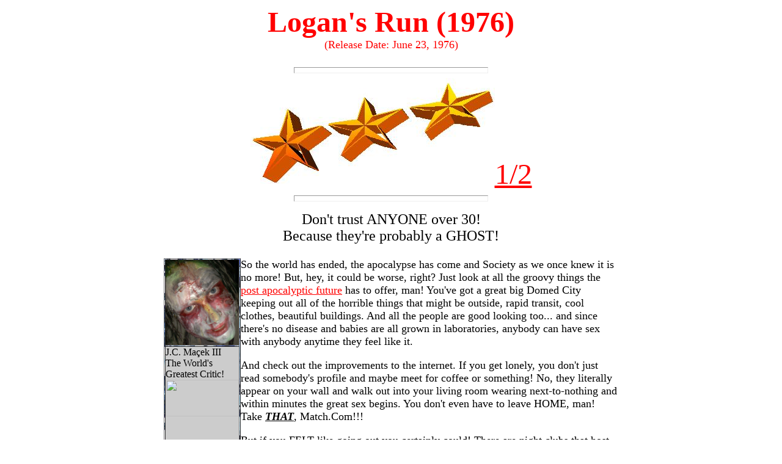

--- FILE ---
content_type: text/html; charset=iso-8859-1
request_url: http://worldsgreatestcritic.com/logansrun1976.html
body_size: 17134
content:
<HTML>
<head><Title>Logan's Run - THERE IS NO SANCTUARY! (@ WorldsGreatestCritic.com)</Title>
<META name="description" content="The world's greatest critic reviews Logan's Run this looks like a job for Logan 5 THE MOVIE Mind if I Run Away Logan 5 the SANDMAN who thrilled a single generation returns to hunt the RUNNERS with new GUNS sworn to uphold justice EXECUTE THE WEAK and push runNers Logan 5 fights a neverending battle against the forces of AGE this is his story his GREATEST Adventure WHO SAYS NICE GaYS FINISH LuST this weekend Logan 5 appears live at selected theatres check your BLUEs popper for times and locations and now back to Clear Cable and Moan Stafford in DErangeD LOGAN 23rd Century">
<style>
<!--
#glowtextblack{
filter:glow(color=black,strength=25);
width:100%;
}
-->
</style>

<style>
<!--
#glowtextred{
filter:glow(color=red,strength=10);
width:100%;
}
-->
</style>

<META name="keywords" content="THE LATHE OF HEAVEN 1980 Logan's Run 1976; Based on the true story of WASHINGTON DC's most DISTURBING FUTURE; Marvel COMICS can make you a legend Logan's Run 1976 American SANDMAN films Marvel comics based on films Logan's Run Films based on wahington DC's future comics Produced by; MGM; United Artists; Powerful Logan's Run 1976; ZARDOZ 1974; THE LATHE OF HEAVEN 1980; The Best Years of Our Lives 1946 super hero line; The Dark Knight 2008 a MEGO Logan 5 action figure; Transformers 2007 HOLLYWOODLAND 2006; The Spider Returns 1941; The Greatest American Hero 1981 Bad Boys 1995; Policeman SAND MAN; Police man Costume Courage; Protector Chase; anti Hero; Male Female Relationship Morality Heroism; death by Fire; Production Metro Goldwyn Mayer MGM; Distributors; Metro Goldwyn Mayer MGM 1976 USA theatrical Metro Goldwyn Mayer MGM Dracula 1979; Logan 5 is MICHAEL YORK IS Logan 5 portable police scanner fleeing criminals MICHAEL YORK Is Logan 5 the Logan's Run remake Warner Home Video MICHAEL York wearing a Logan 5 costume THE Logan 5 costume stop crime POST APOCALYPTIC SCI-FI FILM called Logan's Run BatMan 1989 Classic Movies romance Logan's Run 1976 teaser trailer; Logan's Run Logan 5 action figure DEATH is on the way; more movies like this SANDMAN Lives available on DVD Stock Composers JERRY GOLDSMITH Robot Chicken 2005 Sometime in the 23rd century...the survivors of war, overpopulation and pollution are living in a great domed city, sealed away from the forgotten world outside. Here, in an ecologically balanced world, mankind lives only for pleasure, freed by the servo-mechanisms which provide everything. There's just one catch: Life must end at thirty unless reborn in the fiery ritual of Carrousel. The Perfect Future World... is secretly a Dystopia! Logan's Run 1977 Logan's Run 1976 casual sexual liaisons Logan's Run It begins where IMAGINATION ENDs Director Michael Anderson; Writers David Zelag Goodman screenplay; William F Nolan novel Academy Awards USA cheap special effects; 1977 Won Special Achievement Award L B Abbott; Glen Robinson; Matthew Yuricich; For visual effects; Nominated Oscar Best Art Direction Set Decoration; Dale Hennesy; Robert De Vestel; Best Cinematography; Ernest Laszlo; Academy of Science Fiction Fantasy & Horror Films USA the worst major motion picture in seven years of reviewing films; 1977 Won Golden Scroll Best Art Direction; Dale Hennesy; Best Cinematography; Ernest Laszlo; Best Costumes; Bill Thomas; Best Make Up; William Tuttle; Best Science Fiction Film; Best Set Decoration; Robert De Vestel; Hugo Awards Sometime in the 23rd century-the survivors of war overpopulation and pollution are living in a great domed city sealed away from the forgotten world outside Here in an ecologically balanced world mankind lives only for pleasure freed by the servo mechanisms which provide everything There's just one catch Life must end at thirty unless reborn in the fiery ritual of Carrousel; 1977 Nominated Hugo Best Dramatic Presentation; Moscow International Film Festival the first film made using Dolby Stereo; 1977 Nominated Golden Prize Michael Anderson; Logan's Run Box gives a tour to Logan and Jessica Release Date 23 June 1976 USA malfunctioning surgery table in New You Adventure Drama Romance Sci Fi living bodies exploding Welcome to the 23rd Century WHERE everyone is high while performing group sex; An idyllic sci fi future has one major drawback life must end at 30 shootings Some bloody bodies Runner Sanctuary Sandman Domed City Escape the woman's breasts are visible Nominated for 2 Oscars Another 7 wins & 2 nominations skinny dip the Gay Jessica 6 shows full frontal nudity Awesome female full frontal nudity; Cast citizens of the city come for orgies Michael York - Logan; Richard Jordan - Francis; Jenny Agutter - Jessica; Roscoe Lee Browne - Box; Farrah Fawcett - Holly Farrah Fawcett Majors; Michael Anderson Jr - Doc; Peter Ustinov - Old Man; Randolph Roberts - 2nd Sanctuary Man; Lara Lindsay - The Woman Runner; Gary Morgan - Billy; Michelle Stacy - Mary 2; Laura Hippe - Woman Customer; David Westberg - Sandman; Camilla Carr - Sanctuary Woman; Greg Lewis - Cub Gregg Lewis; Ashley Cox - Timid Girl; Bill Couch - Sandman; Glenn R Wilder - Runner Glen Wilder her buttocks can be seen through her toga Joe L Blevins - Last Day Character; Roger Borden - Sandman Daniel; Dick DeCoit -; Chuck Gaylord - Cub; Mitchell Gaylord - Cub; Johnny Haymer -; William E Johnson III - Extra; Richard Kelton - Sanctuary Man voice; Jessie Kirby - Confused City Dweller; Greg Michaels - 3rd Sanctuary Man A woman comes to a man's apartment for sex Ambush Man; Bob Neill - 1st Sanctuary Man; Candice Rialson - 1st Screamer in Logan's Apartment; Johnny Timko -; Dana Wheeler Nicholson - Young Girl at End BOYCOTT the remake; Directed by; Michael Anderson; Writing credits; David Zelag Goodman screenplay; William F Nolan novel Logan's Run The Ice Cave scene; George Clayton Johnson novel Logan's Run; Produced by; Hugh Benson - associate producer; Saul David - producer; Original Music by; Jerry Goldsmith; Cinematography by; Ernest Laszlo director of photography; Film Editing by; Bob Wyman; Casting by; Jack Baur; Production Design by; Dale Hennesy; Art Direction by; Dale Hennesy; Set Decoration by; Robert De Vestel; Costume Design by; Bill Thomas; Makeup Department; Judith A Cory - hair styles Judy Alexander Corey; William Tuttle - makeup artist; Production Management; Byron Roberts - unit production manager; Second Unit Director or Assistant Director; Alan Brimfeld - second assistant director Alan H Brimfield; Win Phelps - second assistant director; David Silver - assistant director; John Slosser - second second assistant director; Art Department; Jack M Marino - property master; Charles Sertin - property assistant; William Cruse - set designer; Sound Department; Jerry Jost - sound; William L McCaughey - sound William McCaughey; John Riordan - sound editor John P Riordan; Aaron Rochin - sound; Harry W Tetrick - sound; Ken Dufva - foley artist; Stephen Katz - stereo sound consultant Dolby; Special Effects by; Glen Robinson - special effects; Jay King - special effects technician; Terry W King - special effects technician; Wayne Rose - special effects; Visual Effects by; L B Abbott - special visual effects designer; James F Liles - optical supervisor Jim Liles; Larry Robinson - assistant L B Abbott; Frank Van der Veer - additional visuals Frank Van Der Veer; Matthew Yuricich - matte paintings; Stunts; Bill Couch - stunt coordinator; Glenn R Wilder - stunt coordinator Glen Wilder; Phil Adams - stunts; Craig R Baxley - stunts; May Boss - stunts; Steven Burnett - stunts; Dottie Catching - stunts; Bill Couch Jr - stunts; Paula Crist - stunts; Pepper Curtis - stunts; Paula Dell - stunts; Angelo De Meo - stunts; Wayne Dillard - stunts; Jeannie Epper - stunts; Donna Garrett - stunts; Chuck Gaylord - stunts; Barbara Graham - stunts; Tommy J Huff - stunts; Whitey Hughes - stunts; Loren Janes - stunts; Rosemary Johnston - stunts; Dawn Landing - stunts; Carole Navarro - stunts; Beth Nufer - stunts; Regina Parton - stunts; Alex Plasschaert - stunts; Fluir Powell - stunts; Walter Robles - stunts; Russell Saunders - stunts; Lori Thomas - stunts; Mike Washlake - stunts; Sunny Woods - stunts Runner; Sanctuary; Sandman; Domed City; Escape; Carousel; On The Run; Crystal; Washington D C; Friend; Future; Ankh; Ritual; Population Control; Fight For Freedom; Decadence; Applause; Underwater; Man Hunt; Clock; Male Nudity; Chase; Lincoln Memorial; Disillusionment; Graveyard; Growing Old; Ice Sculpture; Friendship Gone Bad; Hologram; Turning Thirty; Frozen In Ice; Refusing Sex; Brief Female Frontal Nudity; Utopia Quest; Skinny Dipping; Totalitarianism; Mini Skirt; Book; Orgy; Burial; Robot; Nude Swimming; Post Apocalyptic; Undercover Mission; Artificial Intelligence; Machine Intelligence; Casual Sex; Death Ray gun miniskirt Cat; Old Age; Fear; Reference To Abraham Lincoln; Old Man; braless Girl; Bra Less; Fall From Height; Murder; Female Rear Nudity; Library; Death; Killing; Captive; Explosion; Getting Older; Woman Shot; Dead Woman On Floor; Oppression; Lizard; Belief In The Afterlife; Lying About Age; Laser Beam; 2200s; Freedom; Reference To T S Eliot; Futuristic; Ruins; Ritual Killing; Science; Dead Man; gay Boy; Plastic Surgery; Dead Woman; Loss Of Memory; Cult Favorite lesbian sex Statue; Group Of Children; Laser; Mind Reading; Exterminator; Attempted Escape; Male Rear Nudity; Nudity; Ice Cave; Dying In Someone's Arms; Dying; Cemetery; Female Nudity; Beautiful Woman; It Was Only A Cat; Killer Robot; Death Of Friend; Based On Novel; Character Name In Title; Dick Ziker - stunts There is no sanctuary; Camera and Electrical Department; Martin Kashuk - key grip Overwhelming am I not Martin G Kashuk; Don Stott - chief set electrician; Ron Anderson - electrician Capricorn 15; Doug Byers - electrician The Poseidon Adventure 1972 Fantastic Voyage 1966 the Vulcan salute from Star Trek 1966 Our Man Flint 1966 The Towering Inferno 1974; Scott Hamilton - still photographer The Happy Place; Robert C Jessup - director of photography second unit the New Face segment; Mike Redding - lighting technician the Great Hall at the Appearel Mart in Dallas Texas; Gary Stark - electrician Box the robot; Costume and Wardrobe Department; Richard Butz - wardrobe The people frozen in the ice Dick Butz; Edna Taylor - wardrobe; Editorial Department; Freeman A Davies - associate film editor They used to call him tricky something Freeman A Davies Jr; Chuck Ellison - assistant film editor a panic switch The sandmen's laser guns worked using tiny butane gas cartridges; The Carousel sequence Charles G Ellison; Music Department; Harry V Lojewski - music supervisor; William Saracino - music editor; Arthur Morton - orchestrator the famous Esther Williams tank at MGM; Other crew; Leon Charles - dialogue coach; Lara Lindsay - assistant to producer; Don Morgan - unit publicist; Christopher Outwater - laser consultant; Ray Quiroz - script supervisor; Richard Vetter - consultant Todd AO; Stefan Wenta - choreographer; Thanks; Diane Booker - thanks executive director the Texas Film Commission Dallas Texas; W E Cooper - thanks president Dallas Market Center Dallas Texas; Crew verified as complete; Production Companies; Metro Goldwyn Mayer MGM presents; Distributors; Metro Goldwyn Mayer MGM 1976 USA theatrical; Cinema International Corporation CIC 1976 France theatrical; Cinema International Corporation CIC 1977 Netherlands theatrical; Cinéma International Corporation CIC 1977 Sweden theatrical; Columbia Broadcasting System CBS 1977 USA the MGM censors; MGM Home Entertainment the Love Shop USA VHS; MGM Home Entertainment forced perspective USA video laserdisc; Warner Home Video 2009 Australia DVD Blu ray gun Warner Home Video 2007 Germany DVD; Warner Home Video 2010 Germany DVD Blu ray; Warner Home Video 2009 USA DVD Blu ray; Other Companies; Kenworthy Nettman Snorkel Camera The holograms by the Water Gardens located in Ft Worth Texas Kenworthy Snorkel Camera Systems; Texas Film Commission thanks Old Possum's Book of Practical Cats by T S Eliot; the Texas Film Commission Dallas Texas; Ft Worth Water Gardens grateful acknowledgment is made for filming in The Wreck of the Mary Deare 1959 the Ft Worth Water Gardens Ft Worth Texas; Metro Goldwyn Mayer MGM titles and opticals the Vulcan Greeting MGM; Multiplex Co holograms by; National Health Studio grateful acknowledgment is made for filming in passing through an orgy shop; National Health Sudio Arlington Texas; OZ Restaurant grateful acknowledgment is made for filming in ice sculpture of Logan and Jessica OZ Restaurant Dallas Texas Children of Men 2006 The Francis Hunt; The Departed 2006 Remade as; Logan's Run 1977; Logan's Run 2012; Edited into; The Ice Pirates 1984; brief clips of the domed city are used for some exteriors; Spin off; Logan's Run 1977; References; Private Angelo 1949; Alphaville une étrange aventure de Lemmy Caution 1965; Same ending as Logan's interrogation by the central computer caused a logical error in it ensuing the destruction of the city; Our Man Flint 1966; Star Trek 1966; Referenced in; The Lion Roars Again 1975; Blade Runner 1982; Airplane II The Sequel 1982; Hill Street Blues The End of Logan's Run 4 17 1984; Title reference; Sexmission 1984; Mystery Science Theater 3000 The Wild World of Batwoman 6 15 1993; Sanctuary; NewsRadio Zoso 2 15 1996; Dave mentions that this is his favorite movie; NewsRadio Look Who's Talking 4 10 1998; Bill If this were Logan's Run I'd be Soylent Green by now; Antz 1998; Free Enterprise 1998; Mentioned by Robert in toy store; Frequency 2000; Coupling The Cupboard of Patrick's Love 1 6 2000; a film the guys discuss re screen nudity; Spaced Dissolution 2 6 2001; You'll be dead in four years If this were Logan's Run; Friends The One with Ross and Monica's Cousin 7 19 2001; Ross says that Logan's Run is the sexiest movie ever; Buffy the Vampire Slayer Life Serial 6 5 2001; Warren uses the call names Francis 7 and Logan 5 He also mentions Runner is tagged; Impostor 2001; Minority Report 2002; Cruise of the Gods 2002 Easy Riders Raging Bulls How the Sex Drugs and Rock N Roll Generation Saved Hollywood 2003; referenced as part of the documentary; Daddy Day Care 2003; 68 minutes in the film Marvin and Kelli make a date to see the film together the following Friday; American Asshole 2005 References quote There is no sanctuary; Producing Fiction 2007; One of the nerds holds this film up while going on a rant about Sci Fi; Superjail Bunny Love 1 0 2007; The Twins resemble characters from this film; Dangerous Days Making Blade Runner 2007 Mentioned once; Nexus Generation Fans & Filmmakers 2007 mentioned once; Saturday Night Live Steve Carell Usher 33 12 2008; Mentioned on Deal or no Deal; Featured in; A Look Into the 23rd Century 1976; Nightmare Theatre's Late Night Chill o Rama Horror Show Vol 1 1996 This film's theatrical trailer is featured; To the Galaxy and Beyond with Mark Hamill 1997 Spoofed in; The Crystal Cube 1983 beginning skit; Free Enterprise 1998; Mark has a dream about this film; Family Guy Brian in Love 2 4 2000; Brian asks his psychiatrist if he's seen Logan's Run and a parody flashback ensues; The Simpsons Kill the Alligator and Run 11 19 2000; When the gem in the hand of the 25 year old VJ flashes red she is removed; South Park The Wacky Molestation Adventure 4 16 2000; The children of South Park make sacrifices and they call it Carousel like in Logan's Run; Robot Chicken The Black Cherry 1 20 2005; Milk has expired and his lifeclock blinks; Equilibrium 2002 Budget; 9 000 000 estimated; Gross; 25 000 000 USA; Rentals; 9 500 000 USA; Filming Dates; June 1975 September 1975; Copyright Holder; © MCMLXXVI By Metro Goldwyn Mayer Inc All rights in this Motion Picture reserved under International Conventions; King of New York 1990; USA 23 June 1976; UK 30 September 1976; Argentina 2 December 1976; France 22 December 1976; Denmark 26 December 1976; Norway 26 December 1976; Australia 30 December 1976; Netherlands 10 February 1977; Finland 25 February 1977; West Germany 4 March 1977; Sweden 28 March 1977; Soviet Union July 1977 Moscow Film Festival; Portugal 3 March 1978; Also Known As AKA; Fuga en el siglo XXIII Argentina Venezuela; Flucht ins 23 Jahrhundert West Germany; Flugten fra fremtiden Denmark; Flykten från framtiden Sweden; Fuga no Século XXIII Portugal imdb display title; Hayal sehir Turkey Turkish title; I megali exodos Greece; L'âge de cristal France; La fuga de Logan Spain; La fuga di Logan Italy; Logan futása Hungary alternative transliteration; Logan szökése Hungary; Pako tulevaisuudesta Finland; Zardoz 1974 Dallas Texas USA; Fort Worth Texas USA; Hulen Mall 4800 S Hulen Street Fort Worth Texas USA; Houston Texas USA; Burton Park Building 8700 Stemmons Freeway Dallas Texas USA; 23rd Century Apartment Building; Dallas Market Center 2100 Stemmons Freeway Dallas Texas USA; Interior city scenes main interior courtyard; First National Bank Building 1401 Elm Street Dallas Texas USA; exteriors; Health Center Arlington Texas USA; Sandman Gymnasium; Hyatt Regency Hotel 1200 Louisiana Avenue Houston Texas USA; interiors; Malibu Creek State Park 1925 Las Virgenes Road Calabasas California USA; swim taken by Jessica 6 and Logan after escaping the city; Oz Club Dallas Texas USA; Love Shop sequences; Sewage Disposal Plant El Segundo California USA; underground escape sequences; Water Gardens Houston & W Lancaster Streets Fort Worth Texas USA; Zale Jewelry Headquarters 900 W Walnut Lane Irving Texas USA; Sandman Headquarters exteriors; Star Wars Episode IV A New Hope 1977 Camera; Arriflex Cameras; Mitchell Cameras; Todd AO Anamorphic Lenses; Laboratory; Metrocolor USA color; Film length metres; 3135 m Sweden; 720 m 8 mm; Film negative format mm video inches; 35 mm; Cinematographic process; Todd AO 35 anamorphic Todd AO; Printed film format; 8 mm; 35 mm; 70 mm blow up; Aspect ratio; 2 20 1 70 mm prints; 2 35 1; Terminator 3 Rise of the Machines 2003 Disc Title Logan's Run; MGM Home Video ML 106353; Color 118 min; Released 3 October 1997; Available; List Price 79 98; Video Information Disc Details; 2 35 1; Letterbox; NTSC Closed Captioning none; Master format Film; Pressed at Kuraray; Sides 4 CLV CAV; Chapter stops 81; Language English; Sound Encoding Digital Track Analog Left Analog Right Year Run Time; 1976 118 min; Work Rating; Countries MPAA Rating; USA; PG; Category Color Type; Feature Color; Director; Michael Anderson; Genres; Science Fiction; Action; Types; Sci Fi Action; Chase Movie; Flags; Violence; Brief Nudity; Adult Situations; Adult Language; Keywords; future; gladiator; guerrilla; hedonism; runner; tracking following; Themes; Future Dystopias; Flight of the Innocent; Fighting the System; Tones; Bleak; Stylized; Paranoid; Tense; Menacing; Moods; Other Dimensions; Color type; Metrocolor; Set In; 2200s; Produced by; MGM; United Artists; Commentary; 5 1 Surround; SUPPLEMENTS; Audio commentary by Michael Anderson Michael York and Bill Thomas; The Lion Roars Again 1975 featurette; Trailers; Making of featurette Greetings from Logan's Papa a gate fold essay by William F Nolan; American Cinematographer magazine reprint; Script excerpts and deleted scenes; Costume design sketches; Production stills Logan's Run TV Series Dolby and the double D symbol are trademarks of Dolby Laboratories; Repo Men 2010; Disc Title Logan's Run; MGM Home Video ML 102144; Color 119 min; Released 1992; Available; List Price 39 98; Video Information Disc Details; 2 35 1; Letterbox; NTSC Closed Captioning none; Master format Film; Pressed at Pioneer USA; Sides 3 CLV; Language English; Sound Encoding Digital Track Analog Track; STEREO; STEREO; Disc Title Logan's Run; MGM Home Video ML 100082; Color 119 min; Out of print; List Price 34 98; Video Information Disc Details; 1 33 1; Pan & Scan; NTSC Closed Captioning none; Master format Film; Sides 2 CLV; Language English; Sound Encoding Analog Track; STEREO; NOTES; Includes theatrical trailer; The Stunt Man 1980 Logan's Run; Product Details; ASIN B0013LL2Z2; UPC 012569799486; Studio Warner Home Video; Release Date 2007 12 18;; Logan's Run Special Edition; Product Details; Region 1 USA Canada and US territories; ASIN B00004VVNB; UPC 012569506220; Rating; Runtime 118 Minutes; Label Warner Studios; Studio Warner Home Video; Release Date 2004 06 01; DVD Format Snap Case Widescreen Anamorphic 2 35 1 Color Sides 1; DVD Features Subtitles English French Audio Track 1 English Dolby Digital 5 1 Audio Track 2 French Unknown Audio Track 3 Commentary by Michael York Unknown Audio Track 4 Commentary by director Michael Anderson and Bill Thomas Unknown; Supplements; Making Of; Titles in this Product; Logan's Run 1976 A Look Into the 23rd Century 1976;; Logan's Run; Product Details; Region 1 USA Canada and US territories; ASIN 0792839692; UPC 027616702920; Rating; Runtime 120 Minutes; Label MGM Home Entertainment; Studio MGM Warner; Release Date 1998 09 29; DVD Format Keep Case Widescreen Anamorphic 2 35 1 Closed Captioned Color Sides 1 SS SL; DVD Features Subtitles English French Audio Track 1 English Dolby Digital 5 1 Audio Track 2 French Dolby Digital 1 0 Audio Track 3 Commentary by Michael Anderson Michael York and Bill Thomas Dolby Digital 1 0; Supplements; New Dolby Digital 5 1 soundtrack; Behind the scenes featurette; Introductory essay by M2 nm0027183; 8 page booklet featuring trivia production notes and a revealing look at the making of the movie; Logan's Run DVD; Product Details; ASIN B000E5OO62; Studio Warner; Release Date 2007 07 13; Slaughterhouse Five 1972 WILLIAM F Nolan William F & George Clayton Johnson Logan's Run New York City New York USA The Dial Press September 1967 Pg 133 BK 0553025171 Wedlock 1991; The Secret of Treasure Island 1938; Runtime 119 min Country USA Star Trek 2009 District 9 2009 Language English the sci fi romantic epic Color Color Metrocolor Aspect Ratio 2 20 1 Sound Mix 70 mm 6 Track 70 mm prints Dolby 35 mm prints Dolby System Noise Reduction High Fidelity Certification Iceland L West Germany 12 Italy T Canada PG TV rating Argentina Atp Sweden 15 UK 12 2008 Australia G alternate rating Australia PG original rating Canada AA Ontario Canada PG Manitoba Finland K 16 Norway 16 Singapore PG UK PG video rating 1986 1995 USA PG Canada G Quebec UK A original rating Canada A Nova Scotia Netherlands 12 Filming Locations Dallas Texas USA Sci Fi With Ion Company Metro Goldwyn Mayer MGM eras of science fiction the main hall runs from death in sci fi movie the Great Hall Avatar 2009 the Appearel Mart in Dallas Texas Geek shows Logan 6 Well it's not everyday that they authorize a new sandman Doctor Who The Star Trek The Next Generation 1987 Doctor Who At The Proms 2010; Logan that's him Planet Of The Apes 1968 Producing Fiction 2007 the sci fi themes of Jerry Goldsmith; Awesome 1970s Sci Fi Flick The Island 2005 We do not like old people Sherlock Holmes 2 We treat older people like the plague I’m mortal Logan's Run 1976 The only thing you can't have in Logan's world is your 30th birthday Unless you run away The Postman 1997; Exploding computers Welcome to the 23rd Century A perfect world of total pleasure With just one catch Gattaca 1997; What Happened To The Cat The only thing you can't have in this perfect world of total pleasure is your 30th birthday Logan is 29; Any connection Welcome to the 23rd Century; MAD MAX 2 The Road Warrior 1981 Some Questions Logan's Run FAQ; Logan's Re Run Logan's Run The Dome Westworld 1973 Logan's Run On the Circuit THX 1138 1971 Logan's Run The Sun The Running Man 1987 Logan's Run Flameout Mad Max 1979 Logan's Run The Monument The Fugitive 1993 Logan's Run You're Renewed Freejack 1992 Logan's Run Ice Sculpture Blade Runner 1982 Logan's Run Love Shop a mythical place called Sanctuary where people are allowed to live out their natural spans Logan's Run The Truth superior force Logan's Run The Key Intensive Care gladiatorial battle Logan's Run End of the City sandmen Logan and Francis Logan's Run Love Theme from Logan's Run gladiatorial games the color sequence white green red black Composers; Jerry Goldsmith; Released in; 1976; Country; United States; Children of Men The Departed Equilibrium King of New York Zardoz sucks"></meta>
</head>


<body BGcolor="#FFFFFF" VLINK="BLACK" LINK="rEd" ALINK="Brown">


<FONT COLOR="RED" Face="Papyrus, Comic Sans MS" Size="7"><center><b>
<A NAME="title">Logan's Run</a> (1976)</b></font>
<BR><FONT COLOR="RED" Face="Papyrus, Comic Sans MS" Size="+1">(Release Date: June 23, 1976)<BR>
</Font><BR><hr size="10" Width="25%" Align="Center">
<A HREF="/ratingscale.html"><IMG SRC="3stars.jpg" border="0" Alt="Logan's Run gets a FUTURISTIC 3.5 stars..."><Font Face="PAPYRUS, COMIC SANS MS" Size="7" color="RED">1/2</font></center></a><hr size="10" Width="25%" Align="Center"><P>

<FONT COLOR="BLACK" Face="Papyrus, Comic Sans MS" Size="+2">
<center>
Don't trust ANYONE over 30!
<BR>Because they're probably a GHOST!
</center>
</FONT><P>
<Table Border="0" Width="750" bgcolor="white" align="Center"><TH></TH><TR><TD>
<table width="120" cellspacing=1 cellpadding=0 align="LEFT" valign=top" border="1" Background="diamond.jpg">
<tr><td><CENTER><IMG src="jczombie2004.jpg" width="120" class="imgBorder" alt="Not as Old as I look HERE!"></center></td>
</tr>
<tr><td bgcolor=#CCCCCC class=caption border=3>J.C. Maçek III<BR>The World's Greatest Critic!<BR><a href="http://www.allposters.com/marvel-collection?AID=1026489876&PSTID=1&LTID=10&LID=2169&lang=1" target="_top"><img src="http://imagecache2.allposters.com/images/banners/1/marvel_120x60.gif" alt="" border="0" width="120" height="60"></a><br><font face="verdana, helvetica, arial" size="1"><a href="http://www.allposters.com/marvel-collection?AID=1026489876&PSTID=1&LTID=10&LID=2169&lang=1" target="_top"></a></font><BR>
<iframe src="http://rcm-na.amazon-adsystem.com/e/cm?t=theworldsgr00-20&o=1&p=8&l=as1&asins=B001JAFYFG&fc1=000000&IS2=1&lt1=_blank&lc1=0000ff&bc1=000000&bg1=ffffff&f=ifr" style="width:120px;height:240px;" scrolling="no" marginwidth="0" marginheight="0" frameborder="0"></iframe>
<HR>
<iframe src="http://rcm-na.amazon-adsystem.com/e/cm?t=theworldsgr00-20&o=1&p=8&l=as1&asins=B0013LL2Z2&fc1=000000&IS2=1&lt1=_blank&lc1=0000ff&bc1=000000&bg1=ffffff&f=ifr" style="width:120px;height:240px;" scrolling="no" marginwidth="0" marginheight="0" frameborder="0"></iframe>

<HR>

<iframe src="http://rcm-na.amazon-adsystem.com/e/cm?t=theworldsgr00-20&o=1&p=8&l=as1&asins=B0014BY72Q&fc1=000000&IS2=1&lt1=_blank&lc1=0000FF&bc1=000000&bg1=FFFFFF&f=ifr" style="width:120px;height:240px;" scrolling="no" marginwidth="0" marginheight="0" frameborder="0"></iframe>


<HR>
<iframe src="http://rcm-na.amazon-adsystem.com/e/cm?t=theworldsgr00-20&o=1&p=8&l=as1&asins=B001LOPYHI&fc1=000000&IS2=1&lt1=_blank&lc1=0000FF&bc1=000000&bg1=FFFFFF&f=ifr" style="width:120px;height:240px;" scrolling="no" marginwidth="0" marginheight="0" frameborder="0"></iframe>

<HR>
<iframe src="http://rcm-na.amazon-adsystem.com/e/cm?t=theworldsgr00-20&o=1&p=8&l=as1&asins=0552084786&fc1=000000&IS2=1&lt1=_blank&lc1=0000ff&bc1=000000&bg1=ffffff&f=ifr" style="width:120px;height:240px;" scrolling="no" marginwidth="0" marginheight="0" frameborder="0"></iframe>

<HR>

<iframe src="http://rcm-na.amazon-adsystem.com/e/cm?t=theworldsgr00-20&o=1&p=8&l=as1&asins=B00004U8P6&fc1=000000&IS2=1&lt1=_blank&lc1=0000ff&bc1=000000&bg1=ffffff&f=ifr" style="width:120px;height:240px;" scrolling="no" marginwidth="0" marginheight="0" frameborder="0"></iframe>

<HR>

<iframe src="http://rcm-na.amazon-adsystem.com/e/cm?t=theworldsgr00-20&o=1&p=8&l=as1&asins=B001ECQ74G&fc1=000000&IS2=1&lt1=_blank&lc1=0000ff&bc1=000000&bg1=ffffff&f=ifr" style="width:120px;height:240px;" scrolling="no" marginwidth="0" marginheight="0" frameborder="0"></iframe>
</td></tr>
</table><FONT COLOR="BLACK" SIZE="+1">

So the world has ended, the apocalypse has come and Society as we once knew it is no more! But, hey, it could be worse, right? Just look at all the groovy things the <A HREF="http://search.freefind.com/find.html?id=85667993&pageid=r&mode=ALL&query=%22POST+APOCALYPTIC%22">post apocalyptic future</a> has to offer, man! You've got a great big Domed City keeping out all of the horrible things that might be outside, rapid transit, cool clothes, beautiful buildings. And all the people are good looking too... and since there's no disease and babies are all grown in laboratories, anybody can have sex with anybody anytime they feel like it. 

<P>And check out the improvements to the internet. If you get lonely, you don't just read somebody's profile and maybe meet for coffee or something! No, they literally appear on your wall and walk out into your living room wearing next-to-nothing and within minutes the great sex begins. You don't even have to leave HOME, man! Take <B><I><U>THAT</b></i></U>, Match.Com!!!

<P>But if you FELT like going out you certainly could! There are night clubs that host full on, bare-naked orgies and as soon as you walk in you're getting pleasured! Having a bad hair day? Feeling, maybe a little unattractive and down? No problemmo, dudes and dudettes! On your way to that orgy-packed hangout "The Love Shop", you can stop at "New You" where you can have a brand new face of your choice beamed on so everybody's happy! The beautician there, <B>Holly</b>, even looks <B><I><U>exactly</b></u></i> like <A HREF="http://search.freefind.com/find.html?id=85667993&pageid=r&mode=ALL&query=%22Farrah+Fawcett%22"><B>Farrah Fawcett-Majors</b></a>! 

<P><table width="386" cellspacing=1 cellpadding=0 align="right" valign=top" border="0">
<tr><td>
<p class=MsoNormal align=center style='text-align:right'>
<!-- AddThis Button BEGIN -->
<script type="text/javascript">var addthis_pub="kneumsi";</script>
<a href="http://www.addthis.com/bookmark.php?v=20" onmouseover="return addthis_open(this, '', '[URL]', '[TITLE]')" onmouseout="addthis_close()" onclick="return addthis_sendto()"><img src="http://s7.addthis.com/static/btn/lg-share-en.gif" width="125" height="16" alt="Bookmark and Share" style="border:0"/></a><script type="text/javascript" src="http://s7.addthis.com/js/200/addthis_widget.js"></script><!-- AddThis Button END -->
</p>
<CENTER>
<IMG src="logansrun.jpg" class="imgBorder" alt="The Perfect Future World... is secretly a Dystopia!" WIDTH="366">
<BR>
<script type="text/javascript"><!--
google_ad_client = "pub-4180155374013570";
google_alternate_ad_url = "http://www.worldsgreatestcritic.com/heroesvillainsscifall.html";
google_ad_width = 336;
google_ad_height = 280;
google_ad_format = "336x280_as";
google_ad_channel ="0088163871";
google_ad_type = "text";
google_page_url = document.location;
google_color_border = ["CCCCCC","660000"];
google_color_bg = ["FFFFFF","7D2626"];
google_color_link = ["000000","FFFFFF"];
google_color_url = ["666666","DAA520"];
google_color_text = ["333333","BDB76B"];
//--></script>
<script type="text/javascript"
  src="http://pagead2.googlesyndication.com/pagead/show_ads.js">
</script>
<BR>
<iframe src="http://rcm-na.amazon-adsystem.com/e/cm?t=theworldsgr00-20&o=1&p=8&l=as1&asins=B0014BY72Q&fc1=000000&IS2=1&lt1=_blank&lc1=0000ff&bc1=000000&bg1=ffffff&f=ifr" style="width:120px;height:240px;" scrolling="no" marginwidth="0" marginheight="0" frameborder="0"></iframe> 

<iframe src="http://rcm-na.amazon-adsystem.com/e/cm?t=theworldsgr00-20&o=1&p=8&l=as1&asins=B00G70WLJA&fc1=000000&IS2=1&lt1=_blank&lc1=0000ff&bc1=000000&bg1=ffffff&f=ifr" style="width:120px;height:240px;" scrolling="no" marginwidth="0" marginheight="0" frameborder="0"></iframe>

<iframe src="http://rcm-na.amazon-adsystem.com/e/cm?t=theworldsgr00-20&o=1&p=8&l=as1&asins=B000SLTTWQ&fc1=000000&IS2=1&lt1=_blank&lc1=0000ff&bc1=000000&bg1=ffffff&f=ifr" style="width:120px;height:240px;" scrolling="no" marginwidth="0" marginheight="0" frameborder="0"></iframe>

<BR>
<iframe src="http://rcm-na.amazon-adsystem.com/e/cm?t=theworldsgr00-20&o=1&p=8&l=as1&asins=B0006SSQ5W&fc1=000000&IS2=1&lt1=_blank&lc1=0000ff&bc1=000000&bg1=ffffff&f=ifr" style="width:120px;height:240px;" scrolling="no" marginwidth="0" marginheight="0" frameborder="0"></iframe>

<iframe src="http://rcm-na.amazon-adsystem.com/e/cm?t=theworldsgr00-20&o=1&p=8&l=as1&asins=B002EKBEHC&fc1=000000&IS2=1&lt1=_blank&lc1=0000ff&bc1=000000&bg1=ffffff&f=ifr" style="width:120px;height:240px;" scrolling="no" marginwidth="0" marginheight="0" frameborder="0"></iframe>

<iframe src="http://rcm-na.amazon-adsystem.com/e/cm?t=theworldsgr00-20&o=1&p=8&l=as1&asins=1450700209&fc1=000000&IS2=1&lt1=_blank&lc1=0000ff&bc1=000000&bg1=ffffff&f=ifr" style="width:120px;height:240px;" scrolling="no" marginwidth="0" marginheight="0" frameborder="0"></iframe>
<BR>
<IMG src="logansrun2.jpg" class="imgBorder" alt="She said she wanted to run away together but THIS is RIDICULOUS!" WIDTH="386">
<BR>
<span id="glowtextblack"><FONT COLOR="GOLD" Face="Futura Std ExtraBold, Bauhaus 93, papyrus, Comic sans MS" size="+2">An AGING Part of  </span><BR>
<a href="/operationscifall2010.html" onMouseOver="s.src='osf2010logoblastsmall.jpg'" 
onMouseOut="s.src='osf2010logosmall.jpg'"><img
SRC="osf2010logosmall.jpg" ALT="Who's the OLD GUY?" name="s" Border="0"></a><BR>
<span id="glowtextblack">Operation: Sci-Fall<BR>Version 2010!</span>
</center>
</td></tr>
</table>

<P>There's no overpopulation, no pollution, the war is long over, the ecology is perfectly balanced and in this hedonistic society, you can get anything you want, easier than even at <A HREF="http://search.freefind.com/find.html?id=85667993&pageid=r&mode=ALL&query=%22ALICE+S+RESTAURANT%22">Alice's Restaurant</a>! The Pleasure never lets up! Sound like Utopia, like everything is 100,000,000,000% in place?

<P>Well, it's not... quite! Because in the film <A HREF="http://search.freefind.com/find.html?id=85667993&_charset_=utf-8&bcd=%C3%B7&scs=1&pageid=r&query=%22LOGAN+S+RUN+1976%22&mode=Find+pages+matching+ALL+words"><I>Logan's Run</i></a> you're put to death just before your 30th Birthday! Yep, folks, nobody over 30 allowed... to LIVE! Hell, that means, at the time of this writing, I'd have been dead for the past six years in Logan's World!

<P>No doubt most, or all, of you have a basic idea about <I>Logan's Run</I> and its mythos! After all, it started as a 1967 novel by <A HREF="http://search.freefind.com/find.html?id=85667993&_charset_=utf-8&bcd=%C3%B7&scs=1&pageid=r&query=%22WILLIAM+F+NOLAN%22&mode=Find+pages+matching+ALL+words"><B>William F. Nolan</b></a> and <B><A HREF="http://search.freefind.com/find.html?id=85667993&_charset_=utf-8&bcd=%C3%B7&scs=1&pageid=r&query=%22GEORGE+CLAYTON+johnson%22&mode=Find+pages+matching+ALL+words">George Clayton Johnson</a></b> and was a big enough hit to spawn comics from <A HREF="http://search.freefind.com/find.html?id=85667993&_charset_=utf-8&bcd=%C3%B7&scs=1&pageid=r&query=%22MARVEL+COMICS%22&mode=Find+pages+matching+ALL+words">Marvel</a>, a popular soundtrack album from composer <A HREF="http://search.freefind.com/find.html?id=85667993&pageid=r&mode=ALL&query=%22JERRY+GOLDSMITH%22">Jerry Goldsmith</a>, a spin-off <A HREF="http://search.freefind.com/find.html?id=85667993&pageid=r&mode=ALL&query=%22LOGAN+S+RUN+1977%22">TV Series</a> and various attempts at a remake. Yes, <I>Logan's Run</I> the story of a futuristic dystopian culture has been quite the impact on our own culture, to say the least. 

<P>Logan's own, however, is kept so ordered because of strict adherence to the rules... which is partially due to Sandmen like him. Sandmen, including <B>Logan 5</b> (<B><A HREF="http://search.freefind.com/find.html?id=85667993&_charset_=utf-8&bcd=%C3%B7&scs=1&pageid=r&query=%22MICHAEl+York%22&mode=Find+pages+matching+ALL+words">Michael York</a></b>) and his partner <B>Francis 7</b> (<B><A HREF="http://search.freefind.com/find.html?id=85667993&_charset_=utf-8&bcd=%C3%B7&scs=1&pageid=r&query=%22RICHARD+JORDAN%22&mode=Find+pages+matching+ALL+words">Richard Jordan</b></a>), are futuristic police officers armed with impressive side arms and a license to kill anybody over 30. New face or not, this isn't something that can be hidden, as every citizen is given a "Lifeclock" at birth. It's a color-changing crystal housed in the palm of the hand which blinks red as it leads up to "Lastday" and then turns black. Every citizen with a black Lifeclock must report for euthanasia or hope to be "Renewed" at "Carousel", the bizarre and popular spectator sport of execution and rebirth (or... so they say)!

<P>Logan 5 and Francis 7 are gleeful in the "execution" of their duties, sometimes toying with their victim "Runners" before firing the kill shot as if it's a sport of their own making. There is no question of the rules nor is there any hesitation or compassion for those who dare run... even when Logan meets a SUPER hot (and occasionally nude) Runner Sympathizer named <B>Jessica 6</b> (<B><A HREF="http://search.freefind.com/find.html?id=85667993&_charset_=utf-8&bcd=%C3%B7&scs=1&pageid=r&query=%22Jenny+Agutter%22&mode=Find+pages+matching+ALL+words">Jenny Agutter</b></a>)!


<P>While our title Sandman might not question his duties or the reasons behind them, the audience is soon faced with a tougher question... what would Logan, whose job it is to exterminate Runners, do when his own Lifeclock crystal begins to blink red, signaling his upcoming birthday and DEATH WARRANT?

<P>If the title of the film doesn't give that much away for you, the posters certainly will... the moral questions here are interesting, if not always fully formed, and the adventure that follows is exciting and well imagined by screenwriter <A HREF="http://search.freefind.com/find.html?id=85667993&_charset_=utf-8&bcd=%C3%B7&scs=1&pageid=r&query=%22David+Zelag+Goodman%22&mode=Find+pages+matching+ALL+words"><B>David Zelag Goodman</b></a> and director <B><A HREF="http://search.freefind.com/find.html?id=85667993&_charset_=utf-8&bcd=%C3%B7&scs=1&pageid=r&query=%22Michael+ANdERson%22&mode=Find+pages+matching+ALL+words">Michael Anderson</b></a>, not to mention producers <B><A HREF="http://search.freefind.com/find.html?id=85667993&_charset_=utf-8&bcd=%C3%B7&scs=1&pageid=r&query=%22sAul+dAvid%22&mode=Find+pages+matching+ALL+words">Saul David</a></b> and <B><A HREF="http://search.freefind.com/find.html?id=85667993&_charset_=utf-8&bcd=%C3%B7&scs=1&pageid=r&query=%22hugh+BensON%22&mode=Find+pages+matching+ALL+words">Hugh Benson</a></b>! Credit is (and should be) given to these guys, mainly because Johnson and Nolan's novel provides a great framework for the resulting movie, but the movie is not a literal translation of the book (what adaptation is?). Literary purists might take issue, and they may be right to, however, the ultimate movie is no less exciting and fun.

<P>Logan's Run itself is no mere cat-and-mouse chase through the domed city buildings like a futuristic <A HREF="http://search.freefind.com/find.html?id=85667993&_charset_=utf-8&bcd=%C3%B7&scs=1&pageid=r&query=%22DIE+HARD+1988%22&mode=Find+pages+matching+ALL+words"><I>Die Hard</a></i>. Once the chase is on, Logan 5 and Jessica 6 must face many dangers, toils and snares throughout the many levels of the world they thought they knew, and beyond. Along the way they meet an impressive (if enigmatic) robot named <B>Box</b> voiced and performed by <A HREF="http://search.freefind.com/find.html?id=85667993&_charset_=utf-8&bcd=%C3%B7&scs=1&pageid=r&query=%22ROSCOE+LEE+BROWNE%22&mode=Find+pages+matching+ALL+words"><B>Roscoe Lee Browne</b></a> and a mysterious and OLD man played by <B><A HREF="http://search.freefind.com/find.html?id=85667993&_charset_=utf-8&bcd=%C3%B7&scs=1&pageid=r&query=%22petER+usTinoV%22&mode=Find+pages+matching+ALL+words">Peter Ustinov</a></b>! With each door that is broken down, the journey gets harder and the adventure keeps on going until the film's surreal finale.

<P>In many ways, <I>Logan's Run</I> shows its age (after all, it is over 30 years old itself, now). There is an excellent use of miniatures and other special effects thanks to <B><A HREF="http://search.freefind.com/find.html?id=85667993&_charset_=utf-8&bcd=%C3%B7&scs=1&pageid=r&query=%22Glen+ROBinson%22&mode=Find+pages+matching+ALL+words">Glen Robinson</b></a>) and his crew. As beautiful as these can be (and they often are), these always look like miniatures and special effects, not like "the real thing". That may seem like a silly complaint, but its notable that only a year later <i><A HREF="http://search.freefind.com/find.html?id=85667993&_charset_=utf-8&bcd=%C3%B7&scs=1&pageid=r&query=%22STAR+WARS%22&mode=Find+pages+matching+ALL+words">Star Wars</a></i> was released and featured much more convincing effects, sets and even robots.

<P>Even where the special effects show their seams, there are some moments of great beauty here when it comes to design. A decimated city of our own time is re-created amazingly with overgrown vines and cracked structures to great effect. Like other sci-fi films from around this time (such as <i><A HREF="http://search.freefind.com/find.html?id=85667993&_charset_=utf-8&bcd=%C3%B7&scs=1&pageid=r&query=%22LATHE+OF+HEAVEN+1980%22&mode=Find+pages+matching+ALL+words">The Lathe of Heaven</a></i>), <I>Logan's Run</I> kept its set costs down by filming at some of the existing futuristic structures in the Dallas/ Fort Worth area instead of building all new ones. With what director Anderson does with these, they did and do look like something we might see in the future, both spectacular and practical. It's also noteworthy that the finales of both <I>Logan's Run</I> and <I>The Lathe of Heaven</I> were filmed within about 15 minutes of the hospital I was born in... which is now a Women's Prison! 

<P>They won't let me visit. I asked.

<P>In many ways, <I>Logan's Run</I> survives based on the story itself, which is good, however some of the same issues that mark the film technically get in the way of the story and its telling. While the acting is adept, it can be somewhat dated in its delivery. Further, some of the morality, lessons and even the underlying themes seem to be somewhat buried and hard to comprehend. They're there and we catch them, don't get me wrong, but they're often trapped just beyond the surface. There are a few parts that I'm still not sure exactly what the hell happened or why. True, in a lot of post apocalyptic fiction ambiguity and even obscurity is the name of the game. In the case of <I>Logan's Run</i>, it seems that these are things that Anderson and Goodman want us to know and are trying to explain, but they don't quite come across!

<P>On the other hand, it's no <A HREF="http://search.freefind.com/find.html?id=85667993&_charset_=utf-8&bcd=%C3%B7&scs=1&pageid=r&query=%22ZARDOZ+1974%22&mode=Find+pages+matching+ALL+words"><i>Zardoz</I></a> or even <I><A HREF="http://search.freefind.com/find.html?id=85667993&_charset_=utf-8&bcd=%C3%B7&scs=1&pageid=r&query=%22ODYSSEY+1968%22&mode=Find+pages+matching+ALL+words">2001: A Space Odyssey</i></a>. Most of what <I><A HREF="http://search.freefind.com/find.html?id=85667993&_charset_=utf-8&bcd=%C3%B7&scs=1&pageid=r&query=%22LOgAN+s+RUN%22&mode=Find+pages+matching+ALL+words">Logan's Run</a></i> is trying to tell us comes across quite well and coupled with the effects, acting, directing and lots of great nudity, the film is worth somewhere in the dome of <B><A HREF="/ratingscale.html">Three and One Half Stars</b> out of Five</a>! In short, this film's crystal may be flashing a bit, but it's far from burned out to black. This may not be Utopia, but I'll see you Runners in the Next Reel!


</font></TD></tr></table>

<P>
<P><CENTER><A HREF="/reviews.html#Movie"><FONT COLOR="RED" Face="Papyrus, Comic Sans MS" Size="+2">
Use the Ankh and escape from the City to More Reviews!
<BR>
When that doesn't work, click this link... the Outcome is the Same!
</font></A></CENTER><BR>
<hr size="10" Width="25%" Align="Center"><CENTER><A HREF="MAILTO:resurrectionjoe@rocketmail.com?subject=Logan's Run!&Body=Run Away from your BIRTHDAY!"><FONT COLOR="BLACK" Face="Papyrus, Comic Sans MS" Size="+2"><I>Logan's Run</i> (1976) Reviewed by J.C. Maçek III who is solely responsible for the content of this seven year old site<BR>But not for the fact that he was over 30 when he wrote this!<BR>Got something to say?  Write it!<BR></font></a><FONT COLOR="WHITE" Size="-3" FACE="PAPYRUS">
Nothing to say... I've got nothing to say-ay!
<TABLE BORDER="0" Background="ststarfield.jpg" BGColor="BLACK" cellspacing="1" cellpadding="2" width="85%"><caption><font color="Silver" FONT SIZE="+3"><I><span id="glowtextred">Navigation Links</i>:</span></font></caption>
<tr><th><A HREF="/whatsnew.html"><font color="Silver">What's New?</font></a></th>
<th><A HREF="http://www.realtimecritic.com"><FONT COLOR="Pink">Alphabetical Listing of Reviews!</font></a></th><th><A HREF="http://search.freefind.com/find.html?id=85667993"><FONT COLOR="SILVER">Search</font><FONT COLOR="RED">This</font><FONT COLOR="GREEN">Site</font><FONT COLOR="PURPLE">:</font></a></th><TH><A HREF="mailto:resurrectionjoe@rocketmail.com?Subject=Advertising"><FONT COLOR="GOLD">Advertise With Us!</font></a></th><TH><A HREF="/abouttheauthor.html#title"><FONT COLOR="WHITE">About...</font></a></th><TH><A HREF="/links.html"><FONT COLOR="RED">Lynx Links:</font></a></TH><th><A HREF="/faqreview.html#title"><font color="IVORY">F</font><font color="GOLD">*</font><font color="grape">A</font><font color="burgundy">*</font><font color="WHITE">Q</font></a></th></tr></table>
</font>
</CENTER>
</body></HTML>


--- FILE ---
content_type: text/html; charset=utf-8
request_url: https://www.google.com/recaptcha/api2/aframe
body_size: 269
content:
<!DOCTYPE HTML><html><head><meta http-equiv="content-type" content="text/html; charset=UTF-8"></head><body><script nonce="xVx4wjKyaUfjZXTuUEcAsw">/** Anti-fraud and anti-abuse applications only. See google.com/recaptcha */ try{var clients={'sodar':'https://pagead2.googlesyndication.com/pagead/sodar?'};window.addEventListener("message",function(a){try{if(a.source===window.parent){var b=JSON.parse(a.data);var c=clients[b['id']];if(c){var d=document.createElement('img');d.src=c+b['params']+'&rc='+(localStorage.getItem("rc::a")?sessionStorage.getItem("rc::b"):"");window.document.body.appendChild(d);sessionStorage.setItem("rc::e",parseInt(sessionStorage.getItem("rc::e")||0)+1);localStorage.setItem("rc::h",'1769827509117');}}}catch(b){}});window.parent.postMessage("_grecaptcha_ready", "*");}catch(b){}</script></body></html>